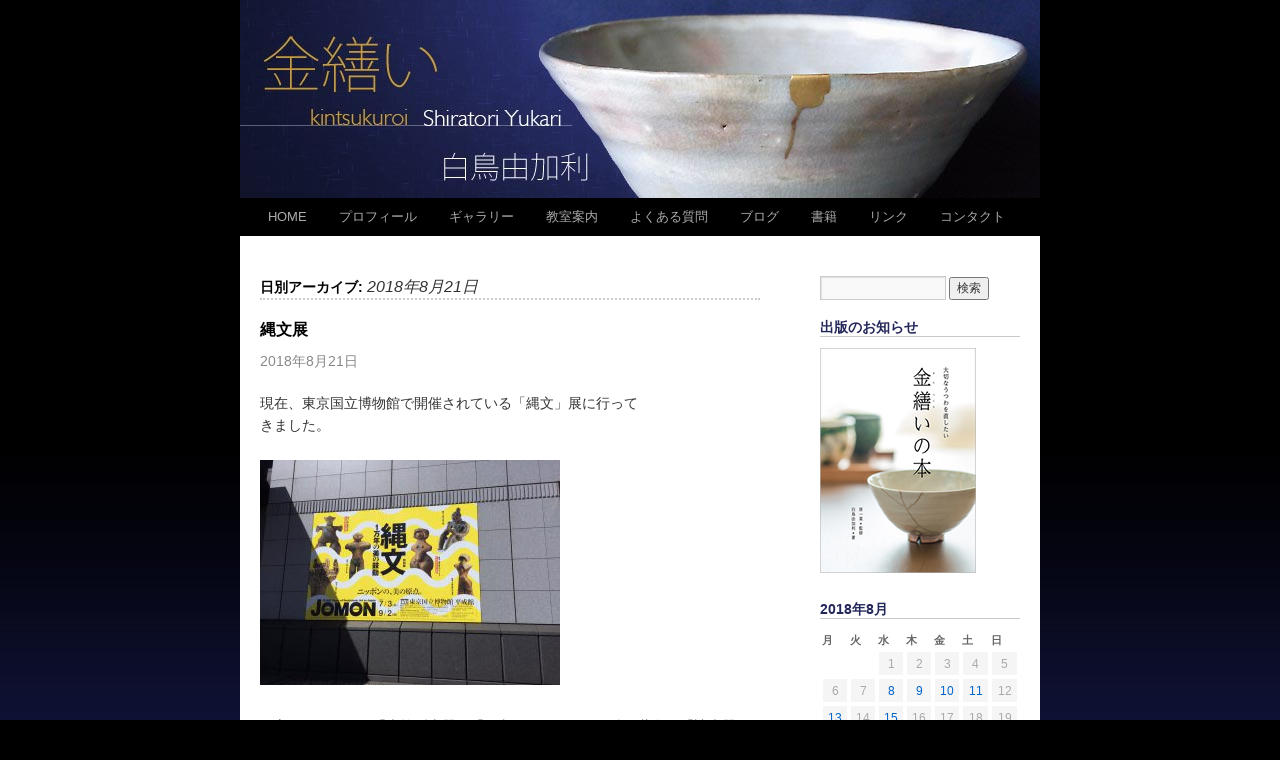

--- FILE ---
content_type: text/html; charset=UTF-8
request_url: http://www.shiratoriyukari.flop.jp/2018/08/21/
body_size: 26829
content:
<!DOCTYPE html>
<html lang="ja"
	prefix="og: http://ogp.me/ns#" >
<head>
<meta charset="UTF-8" />

<meta name="viewport" content="width=device-width">
<title>2018年8月21日 | 白鳥由加利の金繕い（金継ぎ）教室。基礎から楽しく学べます。</title>

<link rel="stylesheet" type="text/css" media="all" href="http://www.shiratoriyukari.flop.jp/wp/wp-content/themes/twentyten/style.css" />


<!-- All in One SEO Pack 2.12.1 by Michael Torbert of Semper Fi Web Design[157,210] -->

<meta name="keywords"  content="展覧会•イベント" />
<meta name="robots" content="noindex,follow" />

			<script type="text/javascript" >
				window.ga=window.ga||function(){(ga.q=ga.q||[]).push(arguments)};ga.l=+new Date;
				ga('create', 'UA-32401815-1', 'auto');
				// Plugins
				
				ga('send', 'pageview');
			</script>
			<script async src="https://www.google-analytics.com/analytics.js"></script>
			<!-- /all in one seo pack -->
<link rel='dns-prefetch' href='//s0.wp.com' />
<link rel='dns-prefetch' href='//s.w.org' />
<link rel="alternate" type="application/rss+xml" title="白鳥由加利の金繕い（金継ぎ）教室。基礎から楽しく学べます。 &raquo; フィード" href="http://www.shiratoriyukari.flop.jp/feed/" />
<link rel="alternate" type="application/rss+xml" title="白鳥由加利の金繕い（金継ぎ）教室。基礎から楽しく学べます。 &raquo; コメントフィード" href="http://www.shiratoriyukari.flop.jp/comments/feed/" />
		<script type="text/javascript">
			window._wpemojiSettings = {"baseUrl":"https:\/\/s.w.org\/images\/core\/emoji\/2.2.1\/72x72\/","ext":".png","svgUrl":"https:\/\/s.w.org\/images\/core\/emoji\/2.2.1\/svg\/","svgExt":".svg","source":{"concatemoji":"http:\/\/www.shiratoriyukari.flop.jp\/wp\/wp-includes\/js\/wp-emoji-release.min.js?ver=4.7.29"}};
			!function(t,a,e){var r,n,i,o=a.createElement("canvas"),l=o.getContext&&o.getContext("2d");function c(t){var e=a.createElement("script");e.src=t,e.defer=e.type="text/javascript",a.getElementsByTagName("head")[0].appendChild(e)}for(i=Array("flag","emoji4"),e.supports={everything:!0,everythingExceptFlag:!0},n=0;n<i.length;n++)e.supports[i[n]]=function(t){var e,a=String.fromCharCode;if(!l||!l.fillText)return!1;switch(l.clearRect(0,0,o.width,o.height),l.textBaseline="top",l.font="600 32px Arial",t){case"flag":return(l.fillText(a(55356,56826,55356,56819),0,0),o.toDataURL().length<3e3)?!1:(l.clearRect(0,0,o.width,o.height),l.fillText(a(55356,57331,65039,8205,55356,57096),0,0),e=o.toDataURL(),l.clearRect(0,0,o.width,o.height),l.fillText(a(55356,57331,55356,57096),0,0),e!==o.toDataURL());case"emoji4":return l.fillText(a(55357,56425,55356,57341,8205,55357,56507),0,0),e=o.toDataURL(),l.clearRect(0,0,o.width,o.height),l.fillText(a(55357,56425,55356,57341,55357,56507),0,0),e!==o.toDataURL()}return!1}(i[n]),e.supports.everything=e.supports.everything&&e.supports[i[n]],"flag"!==i[n]&&(e.supports.everythingExceptFlag=e.supports.everythingExceptFlag&&e.supports[i[n]]);e.supports.everythingExceptFlag=e.supports.everythingExceptFlag&&!e.supports.flag,e.DOMReady=!1,e.readyCallback=function(){e.DOMReady=!0},e.supports.everything||(r=function(){e.readyCallback()},a.addEventListener?(a.addEventListener("DOMContentLoaded",r,!1),t.addEventListener("load",r,!1)):(t.attachEvent("onload",r),a.attachEvent("onreadystatechange",function(){"complete"===a.readyState&&e.readyCallback()})),(r=e.source||{}).concatemoji?c(r.concatemoji):r.wpemoji&&r.twemoji&&(c(r.twemoji),c(r.wpemoji)))}(window,document,window._wpemojiSettings);
		</script>
		<style type="text/css">
img.wp-smiley,
img.emoji {
	display: inline !important;
	border: none !important;
	box-shadow: none !important;
	height: 1em !important;
	width: 1em !important;
	margin: 0 .07em !important;
	vertical-align: -0.1em !important;
	background: none !important;
	padding: 0 !important;
}
</style>
<link rel='stylesheet' id='contact-form-7-css'  href='http://www.shiratoriyukari.flop.jp/wp/wp-content/plugins/contact-form-7/includes/css/styles.css?ver=4.2.1' type='text/css' media='all' />
<link rel='stylesheet' id='contact-form-7-confirm-css'  href='http://www.shiratoriyukari.flop.jp/wp/wp-content/plugins/contact-form-7-add-confirm/includes/css/styles.css?ver=5.1' type='text/css' media='all' />
<link rel='stylesheet' id='wordpress-popular-posts-css-css'  href='http://www.shiratoriyukari.flop.jp/wp/wp-content/plugins/wordpress-popular-posts/public/css/wpp.css?ver=4.0.0' type='text/css' media='all' />
<link rel='stylesheet' id='jetpack_css-css'  href='http://www.shiratoriyukari.flop.jp/wp/wp-content/plugins/jetpack/css/jetpack.css?ver=4.9.3' type='text/css' media='all' />
<link rel='stylesheet' id='jquery.lightbox.min.css-css'  href='http://www.shiratoriyukari.flop.jp/wp/wp-content/plugins/wp-jquery-lightbox/styles/lightbox.min.css?ver=1.4.6' type='text/css' media='all' />
<script type='text/javascript' src='http://www.shiratoriyukari.flop.jp/wp/wp-includes/js/jquery/jquery.js?ver=1.12.4'></script>
<script type='text/javascript' src='http://www.shiratoriyukari.flop.jp/wp/wp-includes/js/jquery/jquery-migrate.min.js?ver=1.4.1'></script>
<link rel='https://api.w.org/' href='http://www.shiratoriyukari.flop.jp/wp-json/' />
<link rel="EditURI" type="application/rsd+xml" title="RSD" href="http://www.shiratoriyukari.flop.jp/wp/xmlrpc.php?rsd" />
<link rel="wlwmanifest" type="application/wlwmanifest+xml" href="http://www.shiratoriyukari.flop.jp/wp/wp-includes/wlwmanifest.xml" /> 
<meta name="generator" content="WordPress 4.7.29" />

<link rel='dns-prefetch' href='//v0.wordpress.com'>

<!-- BEGIN: WP Social Bookmarking Light HEAD --><script>
    (function (d, s, id) {
        var js, fjs = d.getElementsByTagName(s)[0];
        if (d.getElementById(id)) return;
        js = d.createElement(s);
        js.id = id;
        js.src = "//connect.facebook.net/ja_JP/sdk.js#xfbml=1&version=v2.7";
        fjs.parentNode.insertBefore(js, fjs);
    }(document, 'script', 'facebook-jssdk'));
</script>
<style type="text/css">.wp_social_bookmarking_light{
    border: 0 !important;
    padding: 10px 0 20px 0 !important;
    margin: 0 !important;
}
.wp_social_bookmarking_light div{
    float: left !important;
    border: 0 !important;
    padding: 0 !important;
    margin: 0 5px 0px 0 !important;
    min-height: 30px !important;
    line-height: 18px !important;
    text-indent: 0 !important;
}
.wp_social_bookmarking_light img{
    border: 0 !important;
    padding: 0;
    margin: 0;
    vertical-align: top !important;
}
.wp_social_bookmarking_light_clear{
    clear: both !important;
}
#fb-root{
    display: none;
}
.wsbl_twitter{
    width: 100px;
}
.wsbl_facebook_like iframe{
    max-width: none !important;
}
</style>
<!-- END: WP Social Bookmarking Light HEAD -->
<style type="text/css" id="custom-background-css">
body.custom-background { background-color: #000000; background-image: url("http://www.shiratoriyukari.flop.jp/wp/wp-content/uploads/2013/03/backGR11.jpg"); background-position: left top; background-size: auto; background-repeat: repeat-x; background-attachment: fixed; }
</style>
</head>

<body class="archive date custom-background">
<div id="wrapper" class="hfeed">
	<div id="header">
		<div id="masthead">
			<div id="branding" role="banner">
								<div id="site-title">
					<span>
						<a href="http://www.shiratoriyukari.flop.jp/" title="白鳥由加利の金繕い（金継ぎ）教室。基礎から楽しく学べます。" rel="home">白鳥由加利の金繕い（金継ぎ）教室。基礎から楽しく学べます。</a>
					</span>
				</div>
				<div id="site-description">陶磁器修復家　白鳥由加利の金繕い教室ご紹介</div>

										<img src="http://shiratoriyukari.flop.jp/wp/wp-content/uploads/2012/06/header2.jpg" width="800" height="198" alt="" />
								</div><!-- #branding -->

			<div id="access" role="navigation">
			  				<div class="skip-link screen-reader-text"><a href="#content" title="コンテンツへ移動">コンテンツへ移動</a></div>
								<div class="menu-header"><ul id="menu-menu" class="menu"><li id="menu-item-3053" class="menu-item menu-item-type-post_type menu-item-object-page menu-item-home menu-item-3053"><a href="http://www.shiratoriyukari.flop.jp/">HOME</a></li>
<li id="menu-item-71" class="menu-item menu-item-type-post_type menu-item-object-page menu-item-71"><a href="http://www.shiratoriyukari.flop.jp/profile/">プロフィール</a></li>
<li id="menu-item-12" class="menu-item menu-item-type-post_type menu-item-object-page menu-item-12"><a href="http://www.shiratoriyukari.flop.jp/gallery/">ギャラリー</a></li>
<li id="menu-item-141" class="menu-item menu-item-type-post_type menu-item-object-page menu-item-141"><a href="http://www.shiratoriyukari.flop.jp/class/">教室案内</a></li>
<li id="menu-item-175" class="menu-item menu-item-type-post_type menu-item-object-page menu-item-175"><a href="http://www.shiratoriyukari.flop.jp/faq/">よくある質問</a></li>
<li id="menu-item-298" class="menu-item menu-item-type-post_type menu-item-object-page current_page_parent menu-item-298"><a href="http://www.shiratoriyukari.flop.jp/blog/">ブログ</a></li>
<li id="menu-item-6075" class="menu-item menu-item-type-post_type menu-item-object-page menu-item-6075"><a href="http://www.shiratoriyukari.flop.jp/book/">書籍</a></li>
<li id="menu-item-191" class="menu-item menu-item-type-post_type menu-item-object-page menu-item-191"><a href="http://www.shiratoriyukari.flop.jp/link/">リンク</a></li>
<li id="menu-item-105" class="menu-item menu-item-type-post_type menu-item-object-page menu-item-105"><a href="http://www.shiratoriyukari.flop.jp/contact/">コンタクト</a></li>
</ul></div>			</div><!-- #access -->
		</div><!-- #masthead -->
	</div><!-- #header -->

	<div id="main">

		<div id="container">
			<div id="content" role="main">


			<h1 class="page-title">
				日別アーカイブ: <span>2018年8月21日</span>			</h1>






			<div id="post-7795" class="post-7795 post type-post status-publish format-standard category-14">
			<h2 class="entry-title"><a href="http://www.shiratoriyukari.flop.jp/2018/08/%e7%b8%84%e6%96%87%e5%b1%95/" title="縄文展 へのパーマリンク" rel="bookmark">縄文展</a></h2>

			<div class="entry-meta">
				<span class="meta-prep meta-prep-author"></span> <span class="entry-date">2018年8月21日</span> 			</div><!-- .entry-meta -->

				<div class="entry-summary">
				<p>現在、東京国立博物館で開催されている「縄文」展に行って<br />
きました。</p>
<p><img class="alignnone size-medium wp-image-7796" src="http://www.shiratoriyukari.flop.jp/wp/wp-content/uploads/2018/08/4ac257954a58f44a914acfebfcb9b8bc-300x225.jpg" alt="" width="300" height="225" srcset="http://www.shiratoriyukari.flop.jp/wp/wp-content/uploads/2018/08/4ac257954a58f44a914acfebfcb9b8bc-300x225.jpg 300w, http://www.shiratoriyukari.flop.jp/wp/wp-content/uploads/2018/08/4ac257954a58f44a914acfebfcb9b8bc-768x576.jpg 768w, http://www.shiratoriyukari.flop.jp/wp/wp-content/uploads/2018/08/4ac257954a58f44a914acfebfcb9b8bc-1024x768.jpg 1024w" sizes="(max-width: 300px) 100vw, 300px" /></p>
<p>国宝になっている「火焔型土器」「縄文のビーナス」の他、著名な「遮光器<br />
土偶」も見られて、縄文時代を俯瞰して見るのにいい機会となりました。</p>
<p>興味深かったのが同時代の世界の器の展示です。<br />
世界の器はシンプルな実用本位の形で、それに絵が描かれている程度なのに<br />
対して、縄文土器は明らかに装飾性が突出しています。<br />
こう見ると縄文の時代から日本人は特異な芸術性を持っていたと考えて<br />
しまいます。</p>
<p>しかし何より創作の‘熱’が強い。<br />
これを感じることが出来ただけでも見学した意味がありました。</p>
<p><a href="http://www.shiratoriyukari.flop.jp/wp/wp-content/uploads/2018/08/7bca6f8471f1a97286e059871064f143.jpg" rel="lightbox[7795]"><img class="alignnone size-medium wp-image-7797" src="http://www.shiratoriyukari.flop.jp/wp/wp-content/uploads/2018/08/7bca6f8471f1a97286e059871064f143-300x225.jpg" alt="" width="300" height="225" srcset="http://www.shiratoriyukari.flop.jp/wp/wp-content/uploads/2018/08/7bca6f8471f1a97286e059871064f143-300x225.jpg 300w, http://www.shiratoriyukari.flop.jp/wp/wp-content/uploads/2018/08/7bca6f8471f1a97286e059871064f143-768x576.jpg 768w, http://www.shiratoriyukari.flop.jp/wp/wp-content/uploads/2018/08/7bca6f8471f1a97286e059871064f143-1024x768.jpg 1024w" sizes="(max-width: 300px) 100vw, 300px" /></a><br />
<a href="http://www.shiratoriyukari.flop.jp/wp/wp-content/uploads/2018/08/66e0094a72af735b0b5875e8e2647c2c-e1534862735121.jpg" rel="lightbox[7795]"><img class="alignnone size-medium wp-image-7798" src="http://www.shiratoriyukari.flop.jp/wp/wp-content/uploads/2018/08/66e0094a72af735b0b5875e8e2647c2c-e1534862735121-225x300.jpg" alt="" width="225" height="300" srcset="http://www.shiratoriyukari.flop.jp/wp/wp-content/uploads/2018/08/66e0094a72af735b0b5875e8e2647c2c-e1534862735121-225x300.jpg 225w, http://www.shiratoriyukari.flop.jp/wp/wp-content/uploads/2018/08/66e0094a72af735b0b5875e8e2647c2c-e1534862735121-768x1024.jpg 768w, http://www.shiratoriyukari.flop.jp/wp/wp-content/uploads/2018/08/66e0094a72af735b0b5875e8e2647c2c-e1534862735121.jpg 1224w" sizes="(max-width: 225px) 100vw, 225px" /></a></p>
<p>会場にはすぐ入れましたが、中は混雑していました。<br />
説明文を読みながら並んで見ると時間がかかってしまうので、空いて<br />
いるところからドンドン見て行った方がいい状態です。</p>
<p>会期は９月２日までと迫っています。<br />
漆を塗られた土器も多数ありますので、それもお見逃しなく！</p>
<div class='wp_social_bookmarking_light'>        <div class="wsbl_facebook_like"><div id="fb-root"></div><fb:like href="http://www.shiratoriyukari.flop.jp/2018/08/%e7%b8%84%e6%96%87%e5%b1%95/" layout="button_count" action="like" width="100" share="true" show_faces="false" ></fb:like></div>        <div class="wsbl_twitter"><a href="https://twitter.com/share" class="twitter-share-button" data-url="http://www.shiratoriyukari.flop.jp/2018/08/%e7%b8%84%e6%96%87%e5%b1%95/" data-text="縄文展" data-lang="ja">Tweet</a></div></div>
<br class='wp_social_bookmarking_light_clear' />
			</div><!-- .entry-summary -->
	
			<div class="entry-utility">
									<span class="cat-links">
						<span class="entry-utility-prep entry-utility-prep-cat-links">カテゴリー:</span> <a href="http://www.shiratoriyukari.flop.jp/category/%e5%b1%95%e8%a6%a7%e4%bc%9a%e2%80%a2%e3%82%a4%e3%83%99%e3%83%b3%e3%83%88/" rel="category tag">展覧会•イベント</a>					</span>
					<span class="meta-sep">|</span>
												<span class="comments-link">    </span>
							</div><!-- .entry-utility -->
		</div><!-- #post-## -->

		
	


			</div><!-- #content -->
		</div><!-- #container -->


		<div id="primary" class="widget-area" role="complementary">
			<ul class="xoxo">

<li id="search-3" class="widget-container widget_search"><form role="search" method="get" id="searchform" class="searchform" action="http://www.shiratoriyukari.flop.jp/">
				<div>
					<label class="screen-reader-text" for="s">検索:</label>
					<input type="text" value="" name="s" id="s" />
					<input type="submit" id="searchsubmit" value="検索" />
				</div>
			</form></li><li id="text-11" class="widget-container widget_text"><h3 class="widget-title">出版のお知らせ</h3>			<div class="textwidget"><a href="http://www.shiratoriyukari.flop.jp/book/"><img src="/wp/wp-content/uploads/2016/11/book.jpg"width="200" height=230"title="金繕いの本　白鳥由加利"/></a></div>
		</li><li id="calendar-2" class="widget-container widget_calendar"><div id="calendar_wrap" class="calendar_wrap"><table id="wp-calendar">
	<caption>2018年8月</caption>
	<thead>
	<tr>
		<th scope="col" title="月曜日">月</th>
		<th scope="col" title="火曜日">火</th>
		<th scope="col" title="水曜日">水</th>
		<th scope="col" title="木曜日">木</th>
		<th scope="col" title="金曜日">金</th>
		<th scope="col" title="土曜日">土</th>
		<th scope="col" title="日曜日">日</th>
	</tr>
	</thead>

	<tfoot>
	<tr>
		<td colspan="3" id="prev"><a href="http://www.shiratoriyukari.flop.jp/2018/07/">&laquo; 7月</a></td>
		<td class="pad">&nbsp;</td>
		<td colspan="3" id="next"><a href="http://www.shiratoriyukari.flop.jp/2018/09/">9月 &raquo;</a></td>
	</tr>
	</tfoot>

	<tbody>
	<tr>
		<td colspan="2" class="pad">&nbsp;</td><td>1</td><td>2</td><td>3</td><td>4</td><td>5</td>
	</tr>
	<tr>
		<td>6</td><td>7</td><td><a href="http://www.shiratoriyukari.flop.jp/2018/08/08/" aria-label="2018年8月8日 に投稿を公開">8</a></td><td><a href="http://www.shiratoriyukari.flop.jp/2018/08/09/" aria-label="2018年8月9日 に投稿を公開">9</a></td><td><a href="http://www.shiratoriyukari.flop.jp/2018/08/10/" aria-label="2018年8月10日 に投稿を公開">10</a></td><td><a href="http://www.shiratoriyukari.flop.jp/2018/08/11/" aria-label="2018年8月11日 に投稿を公開">11</a></td><td>12</td>
	</tr>
	<tr>
		<td><a href="http://www.shiratoriyukari.flop.jp/2018/08/13/" aria-label="2018年8月13日 に投稿を公開">13</a></td><td>14</td><td><a href="http://www.shiratoriyukari.flop.jp/2018/08/15/" aria-label="2018年8月15日 に投稿を公開">15</a></td><td>16</td><td>17</td><td>18</td><td>19</td>
	</tr>
	<tr>
		<td><a href="http://www.shiratoriyukari.flop.jp/2018/08/20/" aria-label="2018年8月20日 に投稿を公開">20</a></td><td><a href="http://www.shiratoriyukari.flop.jp/2018/08/21/" aria-label="2018年8月21日 に投稿を公開">21</a></td><td>22</td><td><a href="http://www.shiratoriyukari.flop.jp/2018/08/23/" aria-label="2018年8月23日 に投稿を公開">23</a></td><td><a href="http://www.shiratoriyukari.flop.jp/2018/08/24/" aria-label="2018年8月24日 に投稿を公開">24</a></td><td>25</td><td><a href="http://www.shiratoriyukari.flop.jp/2018/08/26/" aria-label="2018年8月26日 に投稿を公開">26</a></td>
	</tr>
	<tr>
		<td><a href="http://www.shiratoriyukari.flop.jp/2018/08/27/" aria-label="2018年8月27日 に投稿を公開">27</a></td><td><a href="http://www.shiratoriyukari.flop.jp/2018/08/28/" aria-label="2018年8月28日 に投稿を公開">28</a></td><td>29</td><td><a href="http://www.shiratoriyukari.flop.jp/2018/08/30/" aria-label="2018年8月30日 に投稿を公開">30</a></td><td><a href="http://www.shiratoriyukari.flop.jp/2018/08/31/" aria-label="2018年8月31日 に投稿を公開">31</a></td>
		<td class="pad" colspan="2">&nbsp;</td>
	</tr>
	</tbody>
	</table></div></li><li id="mycategoryorder-2" class="widget-container widget_mycategoryorder"><h3 class="widget-title">カテゴリー</h3>		<ul>
			<li class="cat-item cat-item-1"><a href="http://www.shiratoriyukari.flop.jp/category/1/" >基本のき</a>
</li>
	<li class="cat-item cat-item-5"><a href="http://www.shiratoriyukari.flop.jp/category/%e7%94%9f%e5%be%92%e3%81%95%e3%82%93%e3%81%ae%e4%bd%9c%e5%93%81/" >生徒さんの作品</a>
</li>
	<li class="cat-item cat-item-6"><a href="http://www.shiratoriyukari.flop.jp/category/%e8%b2%9d%e5%90%88%e3%82%8f%e3%81%9b/" >貝合わせ</a>
</li>
	<li class="cat-item cat-item-7"><a href="http://www.shiratoriyukari.flop.jp/category/%e6%97%a5%e6%9c%ac%e3%81%ae%e6%96%87%e5%8c%96/" >日本の文化</a>
</li>
	<li class="cat-item cat-item-8"><a href="http://www.shiratoriyukari.flop.jp/category/%e3%81%8a%e7%9f%a5%e3%82%89%e3%81%9b/" >お知らせ</a>
</li>
	<li class="cat-item cat-item-9"><a href="http://www.shiratoriyukari.flop.jp/category/%e9%aa%a8%e8%91%a3/" >骨董</a>
</li>
	<li class="cat-item cat-item-10"><a href="http://www.shiratoriyukari.flop.jp/category/%e6%9b%b8/" >書</a>
</li>
	<li class="cat-item cat-item-11"><a href="http://www.shiratoriyukari.flop.jp/category/%e6%a4%8d%e7%89%a9%e2%80%a2%e3%82%b9%e3%82%b1%e3%83%83%e3%83%81/" >植物•スケッチ</a>
</li>
	<li class="cat-item cat-item-12"><a href="http://www.shiratoriyukari.flop.jp/category/%e5%b3%b6%e5%8f%b0%e8%8c%b6%e7%a2%97/" >島台茶碗</a>
</li>
	<li class="cat-item cat-item-13"><a href="http://www.shiratoriyukari.flop.jp/category/%e6%97%a5%e5%b8%b8%e3%81%ae%e9%a2%a8%e6%99%af/" >日常の風景</a>
</li>
	<li class="cat-item cat-item-14"><a href="http://www.shiratoriyukari.flop.jp/category/%e5%b1%95%e8%a6%a7%e4%bc%9a%e2%80%a2%e3%82%a4%e3%83%99%e3%83%b3%e3%83%88/" >展覧会•イベント</a>
</li>
		</ul>
		</li><li id="text-3" class="widget-container widget_text"><h3 class="widget-title">過去記事ランダム読み返し</h3>			<div class="textwidget"> <ul>  <li> <a href="http://www.shiratoriyukari.flop.jp/2014/01/%e3%83%aa%e3%83%99%e3%83%b3%e3%82%b8%ef%bc%9f%e4%b8%96%e7%94%b0%e8%b0%b7%e3%83%9c%e3%83%ad%e5%b8%82/">リベンジ？世田谷ボロ市（2014/1）</a></li></ul>
 <ul>  <li> <a href="http://www.shiratoriyukari.flop.jp/2016/03/%e6%8a%8a%e6%89%8b%e6%8a%98%e3%82%8c%e3%82%b7%e3%83%aa%e3%83%bc%e3%82%ba%e7%ac%ac%ef%bc%95%e5%bc%be/">把手折れシリーズ第５弾（2016/3）</a></li></ul>
 <ul>  <li> <a href="http://www.shiratoriyukari.flop.jp/2014/03/%e5%b8%8c%e6%9c%9b%e3%80%80vol-%ef%bc%98%e3%80%80%e3%83%bc%e3%80%80%e8%a8%80%e8%91%89%e3%80%80%e3%83%bc/">希望　vol.８　ー　言葉　ー（2014/3）</a></li></ul>
 <ul>  <li> <a href="http://www.shiratoriyukari.flop.jp/2014/05/%e8%8a%b1%e7%93%b6%e3%80%80%e5%86%8d%e3%81%b3%e6%84%9b%e7%94%a8/">花瓶　再び愛用（2014/5）</a></li></ul>
 <ul>  <li> <a href="http://www.shiratoriyukari.flop.jp/2013/02/%e5%b1%b1%e6%89%8b%e8%a5%bf%e6%b4%8b%e9%a4%a8%e3%80%80%e3%82%af%e3%83%aa%e3%82%a2%e3%83%95%e3%82%a1%e3%82%a4%e3%83%ab%e6%96%b0%e8%89%b2%e7%99%ba%e5%a3%b2/">山手西洋館　クリアファイル新色発売（2013/2）</a></li></ul>
</div>
		</li><li id="text-4" class="widget-container widget_text"><h3 class="widget-title">教室紹介</h3>			<div class="textwidget"><a href="http://www.shiratoriyukari.flop.jp/class/"><img src="/wp/wp-content/uploads/2015/01/fujinami.jpg"width="200" height="50"title="藤那海工房　白鳥由加利"/>
</a>
<a href="http://www.shiratoriyukari.flop.jp/2013/11/%e6%88%90%e7%94%b0%e5%85%88%e7%94%9f%e3%81%ae%e6%ad%a6%e8%94%b5%e5%b0%8f%e9%87%91%e4%ba%95%e6%95%99%e5%ae%a4%e3%80%80%e9%96%8b%e8%ac%9b%e3%81%97%e3%81%be%e3%81%97%e3%81%9f/"><img src="/wp/wp-content/uploads/2014/02/narita2.jpg"width="200" height="50"title="成田美穂先生の金繕い武蔵小金井教室" alt="成田美穂先生の金繕い武蔵小金井教室"/>
</a>


</div>
		</li><li id="text-8" class="widget-container widget_text"><h3 class="widget-title">個人情報の取扱について</h3>			<div class="textwidget"><a href="http://www.shiratoriyukari.flop.jp/privacy/">個人情報保護方針</a></div>
		</li>			</ul>
		</div><!-- #primary .widget-area -->

	</div><!-- #main -->

	<div id="footer" role="contentinfo">
		<div id="colophon">



			<div id="footer-widget-area" role="complementary">




				<div id="fourth" class="widget-area">
					<ul class="xoxo">
						<li id="text-7" class="widget-container widget_text">			<div class="textwidget"></div>
		</li>					</ul>
				</div><!-- #fourth .widget-area -->

			</div><!-- #footer-widget-area -->

			<div id="site-info">
				<a href="http://www.shiratoriyukari.flop.jp/" title="白鳥由加利の金繕い（金継ぎ）教室。基礎から楽しく学べます。" rel="home">
					白鳥由加利の金繕い（金継ぎ）教室。基礎から楽しく学べます。				</a>
			</div><!-- #site-info -->

			<div id="site-generator">© 2012 Shiratori Yukari All Rights Reserved. 
				
			</div><!-- #site-generator -->

		</div><!-- #colophon -->
	</div><!-- #footer -->

</div><!-- #wrapper -->


<!-- BEGIN: WP Social Bookmarking Light FOOTER -->    <script>!function(d,s,id){var js,fjs=d.getElementsByTagName(s)[0],p=/^http:/.test(d.location)?'http':'https';if(!d.getElementById(id)){js=d.createElement(s);js.id=id;js.src=p+'://platform.twitter.com/widgets.js';fjs.parentNode.insertBefore(js,fjs);}}(document, 'script', 'twitter-wjs');</script><!-- END: WP Social Bookmarking Light FOOTER -->
<script type='text/javascript' src='http://www.shiratoriyukari.flop.jp/wp/wp-content/plugins/contact-form-7/includes/js/jquery.form.min.js?ver=3.51.0-2014.06.20'></script>
<script type='text/javascript'>
/* <![CDATA[ */
var _wpcf7 = {"loaderUrl":"http:\/\/www.shiratoriyukari.flop.jp\/wp\/wp-content\/plugins\/contact-form-7\/images\/ajax-loader.gif","sending":"\u9001\u4fe1\u4e2d ..."};
/* ]]> */
</script>
<script type='text/javascript' src='http://www.shiratoriyukari.flop.jp/wp/wp-content/plugins/contact-form-7/includes/js/scripts.js?ver=4.2.1'></script>
<script type='text/javascript' src='http://www.shiratoriyukari.flop.jp/wp/wp-content/plugins/contact-form-7-add-confirm/includes/js/scripts.js?ver=5.1'></script>
<script type='text/javascript' src='https://s0.wp.com/wp-content/js/devicepx-jetpack.js?ver=202603'></script>
<script type='text/javascript' src='http://www.shiratoriyukari.flop.jp/wp/wp-content/plugins/wp-jquery-lightbox/jquery.touchwipe.min.js?ver=1.4.6'></script>
<script type='text/javascript'>
/* <![CDATA[ */
var JQLBSettings = {"showTitle":"1","showCaption":"1","showNumbers":"1","fitToScreen":"1","resizeSpeed":"200","showDownload":"0","navbarOnTop":"0","marginSize":"30","slideshowSpeed":"0","prevLinkTitle":"\u524d\u306e\u753b\u50cf","nextLinkTitle":"\u6b21\u306e\u753b\u50cf","closeTitle":"\u30ae\u30e3\u30e9\u30ea\u30fc\u3092\u9589\u3058\u308b","image":"\u753b\u50cf ","of":"\u306e","download":"\u30c0\u30a6\u30f3\u30ed\u30fc\u30c9","pause":"(\u30b9\u30e9\u30a4\u30c9\u30b7\u30e7\u30fc\u3092\u505c\u6b62\u3059\u308b)","play":"(\u30b9\u30e9\u30a4\u30c9\u30b7\u30e7\u30fc\u3092\u518d\u751f\u3059\u308b)"};
/* ]]> */
</script>
<script type='text/javascript' src='http://www.shiratoriyukari.flop.jp/wp/wp-content/plugins/wp-jquery-lightbox/jquery.lightbox.min.js?ver=1.4.6'></script>
<script type='text/javascript' src='http://www.shiratoriyukari.flop.jp/wp/wp-includes/js/wp-embed.min.js?ver=4.7.29'></script>
<script type='text/javascript' src='https://stats.wp.com/e-202603.js' async defer></script>
<script type='text/javascript'>
	_stq = window._stq || [];
	_stq.push([ 'view', {v:'ext',j:'1:4.9.3',blog:'69808690',post:'0',tz:'9',srv:'www.shiratoriyukari.flop.jp'} ]);
	_stq.push([ 'clickTrackerInit', '69808690', '0' ]);
</script>

</body>
</html>


--- FILE ---
content_type: text/css
request_url: http://www.shiratoriyukari.flop.jp/wp/wp-content/themes/twentyten/extra.css
body_size: 538
content:
@charset "utf-8";
/*

-------------------------------------------------------------- */


/* =Fonts
-------------------------------------------------------------- */

.main-contents {
	font-size: 14px;
	font-weight: bold;
	color: #009999;
}
.main-table {
	border: 1px solid #999999;
	width: 640px;
	padding: 10px;
}
.tittle-text-blue {
	color: #3366CC
}

.table-text-space {
	line-height: 170%;
}
.table-under-line {
	border-bottom-width: 1px;
	border-bottom-style: dotted;
	border-bottom-color: #666666;
}
